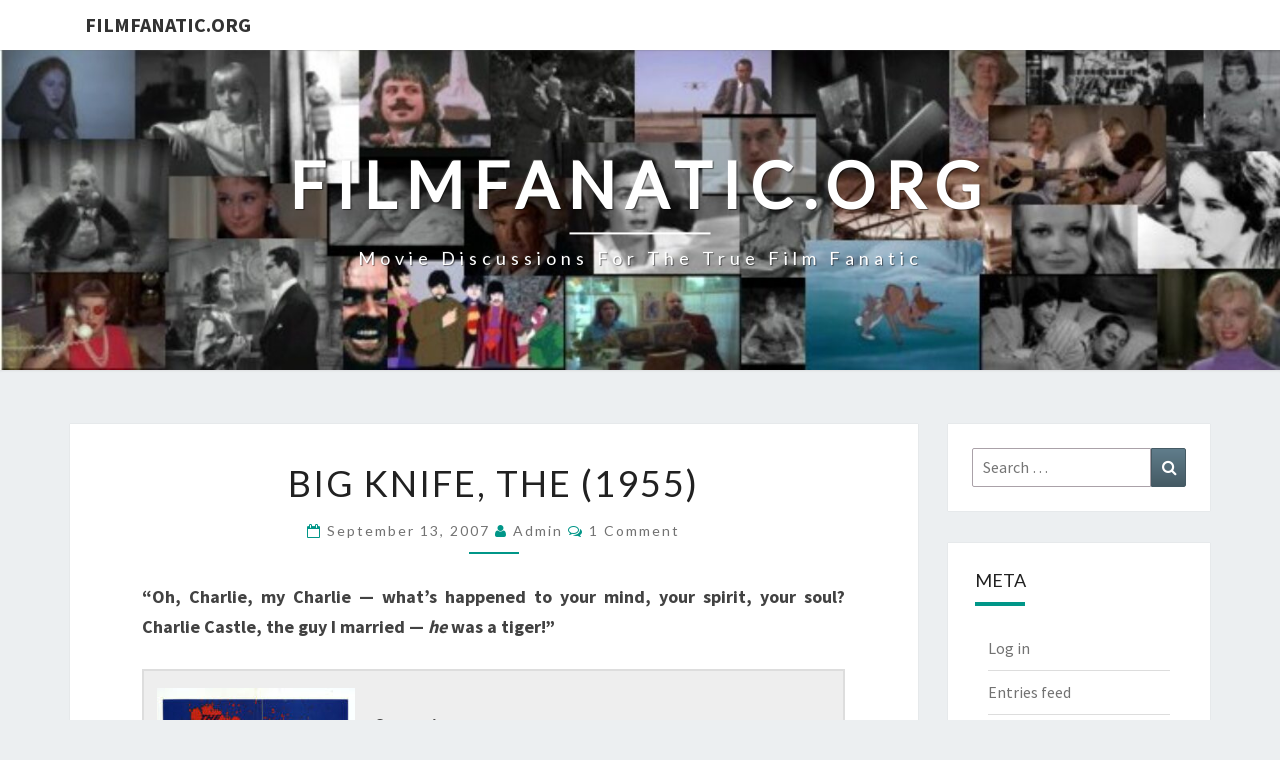

--- FILE ---
content_type: text/html; charset=UTF-8
request_url: https://filmfanatic.org/htt%20p:/filmfanatic.org/?p=4233
body_size: 13987
content:
<!DOCTYPE html>

<!--[if IE 8]>
<html id="ie8" dir="ltr" lang="en" prefix="og: https://ogp.me/ns#">
<![endif]-->
<!--[if !(IE 8) ]><!-->
<html dir="ltr" lang="en" prefix="og: https://ogp.me/ns#">
<!--<![endif]-->
<head>
<meta charset="UTF-8" />
<meta name="viewport" content="width=device-width" />
<link rel="profile" href="http://gmpg.org/xfn/11" />
<link rel="pingback" href="https://filmfanatic.org/xmlrpc.php" />
<title>Big Knife, The (1955) - FilmFanatic.org</title>
	<style>img:is([sizes="auto" i], [sizes^="auto," i]) { contain-intrinsic-size: 3000px 1500px }</style>
	
		<!-- All in One SEO 4.8.7 - aioseo.com -->
	<meta name="description" content="&quot;Oh, Charlie, my Charlie -- what&#039;s happened to your mind, your spirit, your soul? Charlie Castle, the guy I married -- he was a tiger!&quot; Synopsis: At the insistence of his idealistic wife (Ida Lupino), philandering Hollywood actor Charlie Castle (Jack Palance) resists signing another seven-year contract with studio boss Stanley Hoff (Rod Steiger) --" />
	<meta name="robots" content="max-image-preview:large" />
	<meta name="author" content="admin"/>
	<link rel="canonical" href="https://filmfanatic.org/?p=4233" />
	<meta name="generator" content="All in One SEO (AIOSEO) 4.8.7" />
		<meta property="og:locale" content="en_US" />
		<meta property="og:site_name" content="FilmFanatic.org - Movie discussions for the true film fanatic" />
		<meta property="og:type" content="article" />
		<meta property="og:title" content="Big Knife, The (1955) - FilmFanatic.org" />
		<meta property="og:description" content="&quot;Oh, Charlie, my Charlie -- what&#039;s happened to your mind, your spirit, your soul? Charlie Castle, the guy I married -- he was a tiger!&quot; Synopsis: At the insistence of his idealistic wife (Ida Lupino), philandering Hollywood actor Charlie Castle (Jack Palance) resists signing another seven-year contract with studio boss Stanley Hoff (Rod Steiger) --" />
		<meta property="og:url" content="https://filmfanatic.org/?p=4233" />
		<meta property="article:published_time" content="2007-09-13T15:24:09+00:00" />
		<meta property="article:modified_time" content="2021-01-08T06:00:16+00:00" />
		<meta name="twitter:card" content="summary_large_image" />
		<meta name="twitter:title" content="Big Knife, The (1955) - FilmFanatic.org" />
		<meta name="twitter:description" content="&quot;Oh, Charlie, my Charlie -- what&#039;s happened to your mind, your spirit, your soul? Charlie Castle, the guy I married -- he was a tiger!&quot; Synopsis: At the insistence of his idealistic wife (Ida Lupino), philandering Hollywood actor Charlie Castle (Jack Palance) resists signing another seven-year contract with studio boss Stanley Hoff (Rod Steiger) --" />
		<script type="application/ld+json" class="aioseo-schema">
			{"@context":"https:\/\/schema.org","@graph":[{"@type":"BlogPosting","@id":"https:\/\/filmfanatic.org\/?p=4233#blogposting","name":"Big Knife, The (1955) - FilmFanatic.org","headline":"Big Knife, The (1955)","author":{"@id":"https:\/\/filmfanatic.org\/?author=1#author"},"publisher":{"@id":"https:\/\/filmfanatic.org\/#organization"},"image":{"@type":"ImageObject","url":"http:\/\/filmfanatic.org\/wp-content\/uploads\/2007\/09\/Big-Knife-Poster-1-198x300.jpg","@id":"https:\/\/filmfanatic.org\/?p=4233\/#articleImage"},"datePublished":"2007-09-13T08:24:09-07:00","dateModified":"2021-01-07T23:00:16-07:00","inLanguage":"en","commentCount":1,"mainEntityOfPage":{"@id":"https:\/\/filmfanatic.org\/?p=4233#webpage"},"isPartOf":{"@id":"https:\/\/filmfanatic.org\/?p=4233#webpage"},"articleSection":"Original Reviews"},{"@type":"BreadcrumbList","@id":"https:\/\/filmfanatic.org\/?p=4233#breadcrumblist","itemListElement":[{"@type":"ListItem","@id":"https:\/\/filmfanatic.org#listItem","position":1,"name":"Home","item":"https:\/\/filmfanatic.org","nextItem":{"@type":"ListItem","@id":"https:\/\/filmfanatic.org\/?cat=1#listItem","name":"Original Reviews"}},{"@type":"ListItem","@id":"https:\/\/filmfanatic.org\/?cat=1#listItem","position":2,"name":"Original Reviews","item":"https:\/\/filmfanatic.org\/?cat=1","nextItem":{"@type":"ListItem","@id":"https:\/\/filmfanatic.org\/?p=4233#listItem","name":"Big Knife, The (1955)"},"previousItem":{"@type":"ListItem","@id":"https:\/\/filmfanatic.org#listItem","name":"Home"}},{"@type":"ListItem","@id":"https:\/\/filmfanatic.org\/?p=4233#listItem","position":3,"name":"Big Knife, The (1955)","previousItem":{"@type":"ListItem","@id":"https:\/\/filmfanatic.org\/?cat=1#listItem","name":"Original Reviews"}}]},{"@type":"Organization","@id":"https:\/\/filmfanatic.org\/#organization","name":"FilmFanatic.org","description":"Movie discussions for the true film fanatic","url":"https:\/\/filmfanatic.org\/"},{"@type":"Person","@id":"https:\/\/filmfanatic.org\/?author=1#author","url":"https:\/\/filmfanatic.org\/?author=1","name":"admin","image":{"@type":"ImageObject","@id":"https:\/\/filmfanatic.org\/?p=4233#authorImage","url":"https:\/\/secure.gravatar.com\/avatar\/eddf9f367f813d863e2735ea4817eb507da90fc27e3a4f0d509000360cc431ce?s=96&d=mm&r=g","width":96,"height":96,"caption":"admin"}},{"@type":"WebPage","@id":"https:\/\/filmfanatic.org\/?p=4233#webpage","url":"https:\/\/filmfanatic.org\/?p=4233","name":"Big Knife, The (1955) - FilmFanatic.org","description":"\"Oh, Charlie, my Charlie -- what's happened to your mind, your spirit, your soul? Charlie Castle, the guy I married -- he was a tiger!\" Synopsis: At the insistence of his idealistic wife (Ida Lupino), philandering Hollywood actor Charlie Castle (Jack Palance) resists signing another seven-year contract with studio boss Stanley Hoff (Rod Steiger) --","inLanguage":"en","isPartOf":{"@id":"https:\/\/filmfanatic.org\/#website"},"breadcrumb":{"@id":"https:\/\/filmfanatic.org\/?p=4233#breadcrumblist"},"author":{"@id":"https:\/\/filmfanatic.org\/?author=1#author"},"creator":{"@id":"https:\/\/filmfanatic.org\/?author=1#author"},"datePublished":"2007-09-13T08:24:09-07:00","dateModified":"2021-01-07T23:00:16-07:00"},{"@type":"WebSite","@id":"https:\/\/filmfanatic.org\/#website","url":"https:\/\/filmfanatic.org\/","name":"FilmFanatic.org","description":"Movie discussions for the true film fanatic","inLanguage":"en","publisher":{"@id":"https:\/\/filmfanatic.org\/#organization"}}]}
		</script>
		<!-- All in One SEO -->

<link rel='dns-prefetch' href='//www.google.com' />
<link rel='dns-prefetch' href='//stats.wp.com' />
<link rel='dns-prefetch' href='//fonts.googleapis.com' />
<link rel="alternate" type="application/rss+xml" title="FilmFanatic.org &raquo; Feed" href="https://filmfanatic.org/?feed=rss2" />
<link rel="alternate" type="application/rss+xml" title="FilmFanatic.org &raquo; Comments Feed" href="https://filmfanatic.org/?feed=comments-rss2" />
<link rel="alternate" type="application/rss+xml" title="FilmFanatic.org &raquo; Big Knife, The (1955) Comments Feed" href="https://filmfanatic.org/?feed=rss2&#038;p=4233" />
<script type="text/javascript">
/* <![CDATA[ */
window._wpemojiSettings = {"baseUrl":"https:\/\/s.w.org\/images\/core\/emoji\/16.0.1\/72x72\/","ext":".png","svgUrl":"https:\/\/s.w.org\/images\/core\/emoji\/16.0.1\/svg\/","svgExt":".svg","source":{"concatemoji":"https:\/\/filmfanatic.org\/wp-includes\/js\/wp-emoji-release.min.js?ver=6.8.2"}};
/*! This file is auto-generated */
!function(s,n){var o,i,e;function c(e){try{var t={supportTests:e,timestamp:(new Date).valueOf()};sessionStorage.setItem(o,JSON.stringify(t))}catch(e){}}function p(e,t,n){e.clearRect(0,0,e.canvas.width,e.canvas.height),e.fillText(t,0,0);var t=new Uint32Array(e.getImageData(0,0,e.canvas.width,e.canvas.height).data),a=(e.clearRect(0,0,e.canvas.width,e.canvas.height),e.fillText(n,0,0),new Uint32Array(e.getImageData(0,0,e.canvas.width,e.canvas.height).data));return t.every(function(e,t){return e===a[t]})}function u(e,t){e.clearRect(0,0,e.canvas.width,e.canvas.height),e.fillText(t,0,0);for(var n=e.getImageData(16,16,1,1),a=0;a<n.data.length;a++)if(0!==n.data[a])return!1;return!0}function f(e,t,n,a){switch(t){case"flag":return n(e,"\ud83c\udff3\ufe0f\u200d\u26a7\ufe0f","\ud83c\udff3\ufe0f\u200b\u26a7\ufe0f")?!1:!n(e,"\ud83c\udde8\ud83c\uddf6","\ud83c\udde8\u200b\ud83c\uddf6")&&!n(e,"\ud83c\udff4\udb40\udc67\udb40\udc62\udb40\udc65\udb40\udc6e\udb40\udc67\udb40\udc7f","\ud83c\udff4\u200b\udb40\udc67\u200b\udb40\udc62\u200b\udb40\udc65\u200b\udb40\udc6e\u200b\udb40\udc67\u200b\udb40\udc7f");case"emoji":return!a(e,"\ud83e\udedf")}return!1}function g(e,t,n,a){var r="undefined"!=typeof WorkerGlobalScope&&self instanceof WorkerGlobalScope?new OffscreenCanvas(300,150):s.createElement("canvas"),o=r.getContext("2d",{willReadFrequently:!0}),i=(o.textBaseline="top",o.font="600 32px Arial",{});return e.forEach(function(e){i[e]=t(o,e,n,a)}),i}function t(e){var t=s.createElement("script");t.src=e,t.defer=!0,s.head.appendChild(t)}"undefined"!=typeof Promise&&(o="wpEmojiSettingsSupports",i=["flag","emoji"],n.supports={everything:!0,everythingExceptFlag:!0},e=new Promise(function(e){s.addEventListener("DOMContentLoaded",e,{once:!0})}),new Promise(function(t){var n=function(){try{var e=JSON.parse(sessionStorage.getItem(o));if("object"==typeof e&&"number"==typeof e.timestamp&&(new Date).valueOf()<e.timestamp+604800&&"object"==typeof e.supportTests)return e.supportTests}catch(e){}return null}();if(!n){if("undefined"!=typeof Worker&&"undefined"!=typeof OffscreenCanvas&&"undefined"!=typeof URL&&URL.createObjectURL&&"undefined"!=typeof Blob)try{var e="postMessage("+g.toString()+"("+[JSON.stringify(i),f.toString(),p.toString(),u.toString()].join(",")+"));",a=new Blob([e],{type:"text/javascript"}),r=new Worker(URL.createObjectURL(a),{name:"wpTestEmojiSupports"});return void(r.onmessage=function(e){c(n=e.data),r.terminate(),t(n)})}catch(e){}c(n=g(i,f,p,u))}t(n)}).then(function(e){for(var t in e)n.supports[t]=e[t],n.supports.everything=n.supports.everything&&n.supports[t],"flag"!==t&&(n.supports.everythingExceptFlag=n.supports.everythingExceptFlag&&n.supports[t]);n.supports.everythingExceptFlag=n.supports.everythingExceptFlag&&!n.supports.flag,n.DOMReady=!1,n.readyCallback=function(){n.DOMReady=!0}}).then(function(){return e}).then(function(){var e;n.supports.everything||(n.readyCallback(),(e=n.source||{}).concatemoji?t(e.concatemoji):e.wpemoji&&e.twemoji&&(t(e.twemoji),t(e.wpemoji)))}))}((window,document),window._wpemojiSettings);
/* ]]> */
</script>
<style id='wp-emoji-styles-inline-css' type='text/css'>

	img.wp-smiley, img.emoji {
		display: inline !important;
		border: none !important;
		box-shadow: none !important;
		height: 1em !important;
		width: 1em !important;
		margin: 0 0.07em !important;
		vertical-align: -0.1em !important;
		background: none !important;
		padding: 0 !important;
	}
</style>
<link rel='stylesheet' id='wp-block-library-css' href='https://filmfanatic.org/wp-includes/css/dist/block-library/style.min.css?ver=6.8.2' type='text/css' media='all' />
<style id='classic-theme-styles-inline-css' type='text/css'>
/*! This file is auto-generated */
.wp-block-button__link{color:#fff;background-color:#32373c;border-radius:9999px;box-shadow:none;text-decoration:none;padding:calc(.667em + 2px) calc(1.333em + 2px);font-size:1.125em}.wp-block-file__button{background:#32373c;color:#fff;text-decoration:none}
</style>
<link rel='stylesheet' id='mediaelement-css' href='https://filmfanatic.org/wp-includes/js/mediaelement/mediaelementplayer-legacy.min.css?ver=4.2.17' type='text/css' media='all' />
<link rel='stylesheet' id='wp-mediaelement-css' href='https://filmfanatic.org/wp-includes/js/mediaelement/wp-mediaelement.min.css?ver=6.8.2' type='text/css' media='all' />
<style id='jetpack-sharing-buttons-style-inline-css' type='text/css'>
.jetpack-sharing-buttons__services-list{display:flex;flex-direction:row;flex-wrap:wrap;gap:0;list-style-type:none;margin:5px;padding:0}.jetpack-sharing-buttons__services-list.has-small-icon-size{font-size:12px}.jetpack-sharing-buttons__services-list.has-normal-icon-size{font-size:16px}.jetpack-sharing-buttons__services-list.has-large-icon-size{font-size:24px}.jetpack-sharing-buttons__services-list.has-huge-icon-size{font-size:36px}@media print{.jetpack-sharing-buttons__services-list{display:none!important}}.editor-styles-wrapper .wp-block-jetpack-sharing-buttons{gap:0;padding-inline-start:0}ul.jetpack-sharing-buttons__services-list.has-background{padding:1.25em 2.375em}
</style>
<style id='global-styles-inline-css' type='text/css'>
:root{--wp--preset--aspect-ratio--square: 1;--wp--preset--aspect-ratio--4-3: 4/3;--wp--preset--aspect-ratio--3-4: 3/4;--wp--preset--aspect-ratio--3-2: 3/2;--wp--preset--aspect-ratio--2-3: 2/3;--wp--preset--aspect-ratio--16-9: 16/9;--wp--preset--aspect-ratio--9-16: 9/16;--wp--preset--color--black: #000000;--wp--preset--color--cyan-bluish-gray: #abb8c3;--wp--preset--color--white: #ffffff;--wp--preset--color--pale-pink: #f78da7;--wp--preset--color--vivid-red: #cf2e2e;--wp--preset--color--luminous-vivid-orange: #ff6900;--wp--preset--color--luminous-vivid-amber: #fcb900;--wp--preset--color--light-green-cyan: #7bdcb5;--wp--preset--color--vivid-green-cyan: #00d084;--wp--preset--color--pale-cyan-blue: #8ed1fc;--wp--preset--color--vivid-cyan-blue: #0693e3;--wp--preset--color--vivid-purple: #9b51e0;--wp--preset--gradient--vivid-cyan-blue-to-vivid-purple: linear-gradient(135deg,rgba(6,147,227,1) 0%,rgb(155,81,224) 100%);--wp--preset--gradient--light-green-cyan-to-vivid-green-cyan: linear-gradient(135deg,rgb(122,220,180) 0%,rgb(0,208,130) 100%);--wp--preset--gradient--luminous-vivid-amber-to-luminous-vivid-orange: linear-gradient(135deg,rgba(252,185,0,1) 0%,rgba(255,105,0,1) 100%);--wp--preset--gradient--luminous-vivid-orange-to-vivid-red: linear-gradient(135deg,rgba(255,105,0,1) 0%,rgb(207,46,46) 100%);--wp--preset--gradient--very-light-gray-to-cyan-bluish-gray: linear-gradient(135deg,rgb(238,238,238) 0%,rgb(169,184,195) 100%);--wp--preset--gradient--cool-to-warm-spectrum: linear-gradient(135deg,rgb(74,234,220) 0%,rgb(151,120,209) 20%,rgb(207,42,186) 40%,rgb(238,44,130) 60%,rgb(251,105,98) 80%,rgb(254,248,76) 100%);--wp--preset--gradient--blush-light-purple: linear-gradient(135deg,rgb(255,206,236) 0%,rgb(152,150,240) 100%);--wp--preset--gradient--blush-bordeaux: linear-gradient(135deg,rgb(254,205,165) 0%,rgb(254,45,45) 50%,rgb(107,0,62) 100%);--wp--preset--gradient--luminous-dusk: linear-gradient(135deg,rgb(255,203,112) 0%,rgb(199,81,192) 50%,rgb(65,88,208) 100%);--wp--preset--gradient--pale-ocean: linear-gradient(135deg,rgb(255,245,203) 0%,rgb(182,227,212) 50%,rgb(51,167,181) 100%);--wp--preset--gradient--electric-grass: linear-gradient(135deg,rgb(202,248,128) 0%,rgb(113,206,126) 100%);--wp--preset--gradient--midnight: linear-gradient(135deg,rgb(2,3,129) 0%,rgb(40,116,252) 100%);--wp--preset--font-size--small: 13px;--wp--preset--font-size--medium: 20px;--wp--preset--font-size--large: 36px;--wp--preset--font-size--x-large: 42px;--wp--preset--spacing--20: 0.44rem;--wp--preset--spacing--30: 0.67rem;--wp--preset--spacing--40: 1rem;--wp--preset--spacing--50: 1.5rem;--wp--preset--spacing--60: 2.25rem;--wp--preset--spacing--70: 3.38rem;--wp--preset--spacing--80: 5.06rem;--wp--preset--shadow--natural: 6px 6px 9px rgba(0, 0, 0, 0.2);--wp--preset--shadow--deep: 12px 12px 50px rgba(0, 0, 0, 0.4);--wp--preset--shadow--sharp: 6px 6px 0px rgba(0, 0, 0, 0.2);--wp--preset--shadow--outlined: 6px 6px 0px -3px rgba(255, 255, 255, 1), 6px 6px rgba(0, 0, 0, 1);--wp--preset--shadow--crisp: 6px 6px 0px rgba(0, 0, 0, 1);}:where(.is-layout-flex){gap: 0.5em;}:where(.is-layout-grid){gap: 0.5em;}body .is-layout-flex{display: flex;}.is-layout-flex{flex-wrap: wrap;align-items: center;}.is-layout-flex > :is(*, div){margin: 0;}body .is-layout-grid{display: grid;}.is-layout-grid > :is(*, div){margin: 0;}:where(.wp-block-columns.is-layout-flex){gap: 2em;}:where(.wp-block-columns.is-layout-grid){gap: 2em;}:where(.wp-block-post-template.is-layout-flex){gap: 1.25em;}:where(.wp-block-post-template.is-layout-grid){gap: 1.25em;}.has-black-color{color: var(--wp--preset--color--black) !important;}.has-cyan-bluish-gray-color{color: var(--wp--preset--color--cyan-bluish-gray) !important;}.has-white-color{color: var(--wp--preset--color--white) !important;}.has-pale-pink-color{color: var(--wp--preset--color--pale-pink) !important;}.has-vivid-red-color{color: var(--wp--preset--color--vivid-red) !important;}.has-luminous-vivid-orange-color{color: var(--wp--preset--color--luminous-vivid-orange) !important;}.has-luminous-vivid-amber-color{color: var(--wp--preset--color--luminous-vivid-amber) !important;}.has-light-green-cyan-color{color: var(--wp--preset--color--light-green-cyan) !important;}.has-vivid-green-cyan-color{color: var(--wp--preset--color--vivid-green-cyan) !important;}.has-pale-cyan-blue-color{color: var(--wp--preset--color--pale-cyan-blue) !important;}.has-vivid-cyan-blue-color{color: var(--wp--preset--color--vivid-cyan-blue) !important;}.has-vivid-purple-color{color: var(--wp--preset--color--vivid-purple) !important;}.has-black-background-color{background-color: var(--wp--preset--color--black) !important;}.has-cyan-bluish-gray-background-color{background-color: var(--wp--preset--color--cyan-bluish-gray) !important;}.has-white-background-color{background-color: var(--wp--preset--color--white) !important;}.has-pale-pink-background-color{background-color: var(--wp--preset--color--pale-pink) !important;}.has-vivid-red-background-color{background-color: var(--wp--preset--color--vivid-red) !important;}.has-luminous-vivid-orange-background-color{background-color: var(--wp--preset--color--luminous-vivid-orange) !important;}.has-luminous-vivid-amber-background-color{background-color: var(--wp--preset--color--luminous-vivid-amber) !important;}.has-light-green-cyan-background-color{background-color: var(--wp--preset--color--light-green-cyan) !important;}.has-vivid-green-cyan-background-color{background-color: var(--wp--preset--color--vivid-green-cyan) !important;}.has-pale-cyan-blue-background-color{background-color: var(--wp--preset--color--pale-cyan-blue) !important;}.has-vivid-cyan-blue-background-color{background-color: var(--wp--preset--color--vivid-cyan-blue) !important;}.has-vivid-purple-background-color{background-color: var(--wp--preset--color--vivid-purple) !important;}.has-black-border-color{border-color: var(--wp--preset--color--black) !important;}.has-cyan-bluish-gray-border-color{border-color: var(--wp--preset--color--cyan-bluish-gray) !important;}.has-white-border-color{border-color: var(--wp--preset--color--white) !important;}.has-pale-pink-border-color{border-color: var(--wp--preset--color--pale-pink) !important;}.has-vivid-red-border-color{border-color: var(--wp--preset--color--vivid-red) !important;}.has-luminous-vivid-orange-border-color{border-color: var(--wp--preset--color--luminous-vivid-orange) !important;}.has-luminous-vivid-amber-border-color{border-color: var(--wp--preset--color--luminous-vivid-amber) !important;}.has-light-green-cyan-border-color{border-color: var(--wp--preset--color--light-green-cyan) !important;}.has-vivid-green-cyan-border-color{border-color: var(--wp--preset--color--vivid-green-cyan) !important;}.has-pale-cyan-blue-border-color{border-color: var(--wp--preset--color--pale-cyan-blue) !important;}.has-vivid-cyan-blue-border-color{border-color: var(--wp--preset--color--vivid-cyan-blue) !important;}.has-vivid-purple-border-color{border-color: var(--wp--preset--color--vivid-purple) !important;}.has-vivid-cyan-blue-to-vivid-purple-gradient-background{background: var(--wp--preset--gradient--vivid-cyan-blue-to-vivid-purple) !important;}.has-light-green-cyan-to-vivid-green-cyan-gradient-background{background: var(--wp--preset--gradient--light-green-cyan-to-vivid-green-cyan) !important;}.has-luminous-vivid-amber-to-luminous-vivid-orange-gradient-background{background: var(--wp--preset--gradient--luminous-vivid-amber-to-luminous-vivid-orange) !important;}.has-luminous-vivid-orange-to-vivid-red-gradient-background{background: var(--wp--preset--gradient--luminous-vivid-orange-to-vivid-red) !important;}.has-very-light-gray-to-cyan-bluish-gray-gradient-background{background: var(--wp--preset--gradient--very-light-gray-to-cyan-bluish-gray) !important;}.has-cool-to-warm-spectrum-gradient-background{background: var(--wp--preset--gradient--cool-to-warm-spectrum) !important;}.has-blush-light-purple-gradient-background{background: var(--wp--preset--gradient--blush-light-purple) !important;}.has-blush-bordeaux-gradient-background{background: var(--wp--preset--gradient--blush-bordeaux) !important;}.has-luminous-dusk-gradient-background{background: var(--wp--preset--gradient--luminous-dusk) !important;}.has-pale-ocean-gradient-background{background: var(--wp--preset--gradient--pale-ocean) !important;}.has-electric-grass-gradient-background{background: var(--wp--preset--gradient--electric-grass) !important;}.has-midnight-gradient-background{background: var(--wp--preset--gradient--midnight) !important;}.has-small-font-size{font-size: var(--wp--preset--font-size--small) !important;}.has-medium-font-size{font-size: var(--wp--preset--font-size--medium) !important;}.has-large-font-size{font-size: var(--wp--preset--font-size--large) !important;}.has-x-large-font-size{font-size: var(--wp--preset--font-size--x-large) !important;}
:where(.wp-block-post-template.is-layout-flex){gap: 1.25em;}:where(.wp-block-post-template.is-layout-grid){gap: 1.25em;}
:where(.wp-block-columns.is-layout-flex){gap: 2em;}:where(.wp-block-columns.is-layout-grid){gap: 2em;}
:root :where(.wp-block-pullquote){font-size: 1.5em;line-height: 1.6;}
</style>
<link rel='stylesheet' id='bootstrap-css' href='https://filmfanatic.org/wp-content/themes/nisarg/css/bootstrap.css?ver=6.8.2' type='text/css' media='all' />
<link rel='stylesheet' id='font-awesome-css' href='https://filmfanatic.org/wp-content/themes/nisarg/font-awesome/css/font-awesome.min.css?ver=6.8.2' type='text/css' media='all' />
<link rel='stylesheet' id='nisarg-style-css' href='https://filmfanatic.org/wp-content/themes/nisarg/style.css?ver=6.8.2' type='text/css' media='all' />
<style id='nisarg-style-inline-css' type='text/css'>
	/* Color Scheme */

	/* Accent Color */

	a:active,
	a:hover,
	a:focus {
	    color: #009688;
	}

	.main-navigation .primary-menu > li > a:hover, .main-navigation .primary-menu > li > a:focus {
		color: #009688;
	}
	
	.main-navigation .primary-menu .sub-menu .current_page_item > a,
	.main-navigation .primary-menu .sub-menu .current-menu-item > a {
		color: #009688;
	}
	.main-navigation .primary-menu .sub-menu .current_page_item > a:hover,
	.main-navigation .primary-menu .sub-menu .current_page_item > a:focus,
	.main-navigation .primary-menu .sub-menu .current-menu-item > a:hover,
	.main-navigation .primary-menu .sub-menu .current-menu-item > a:focus {
		background-color: #fff;
		color: #009688;
	}
	.dropdown-toggle:hover,
	.dropdown-toggle:focus {
		color: #009688;
	}
	.pagination .current,
	.dark .pagination .current {
		background-color: #009688;
		border: 1px solid #009688;
	}
	blockquote {
		border-color: #009688;
	}
	@media (min-width: 768px){
		.main-navigation .primary-menu > .current_page_item > a,
		.main-navigation .primary-menu > .current_page_item > a:hover,
		.main-navigation .primary-menu > .current_page_item > a:focus,
		.main-navigation .primary-menu > .current-menu-item > a,
		.main-navigation .primary-menu > .current-menu-item > a:hover,
		.main-navigation .primary-menu > .current-menu-item > a:focus,
		.main-navigation .primary-menu > .current_page_ancestor > a,
		.main-navigation .primary-menu > .current_page_ancestor > a:hover,
		.main-navigation .primary-menu > .current_page_ancestor > a:focus,
		.main-navigation .primary-menu > .current-menu-ancestor > a,
		.main-navigation .primary-menu > .current-menu-ancestor > a:hover,
		.main-navigation .primary-menu > .current-menu-ancestor > a:focus {
			border-top: 4px solid #009688;
		}
		.main-navigation ul ul a:hover,
		.main-navigation ul ul a.focus {
			color: #fff;
			background-color: #009688;
		}
	}

	.main-navigation .primary-menu > .open > a, .main-navigation .primary-menu > .open > a:hover, .main-navigation .primary-menu > .open > a:focus {
		color: #009688;
	}

	.main-navigation .primary-menu > li > .sub-menu  li > a:hover,
	.main-navigation .primary-menu > li > .sub-menu  li > a:focus {
		color: #fff;
		background-color: #009688;
	}

	@media (max-width: 767px) {
		.main-navigation .primary-menu .open .sub-menu > li > a:hover {
			color: #fff;
			background-color: #009688;
		}
	}

	.sticky-post{
		color: #fff;
	    background: #009688; 
	}
	
	.entry-title a:hover,
	.entry-title a:focus{
	    color: #009688;
	}

	.entry-header .entry-meta::after{
	    background: #009688;
	}

	.fa {
		color: #009688;
	}

	.btn-default{
		border-bottom: 1px solid #009688;
	}

	.btn-default:hover, .btn-default:focus{
	    border-bottom: 1px solid #009688;
	    background-color: #009688;
	}

	.nav-previous:hover, .nav-next:hover{
	    border: 1px solid #009688;
	    background-color: #009688;
	}

	.next-post a:hover,.prev-post a:hover{
	    color: #009688;
	}

	.posts-navigation .next-post a:hover .fa, .posts-navigation .prev-post a:hover .fa{
	    color: #009688;
	}


	#secondary .widget-title::after{
		position: absolute;
	    width: 50px;
	    display: block;
	    height: 4px;    
	    bottom: -15px;
		background-color: #009688;
	    content: "";
	}

	#secondary .widget a:hover,
	#secondary .widget a:focus,
	.dark #secondary .widget #recentcomments a:hover,
	.dark #secondary .widget #recentcomments a:focus {
		color: #009688;
	}

	#secondary .widget_calendar tbody a {
		color: #fff;
		padding: 0.2em;
	    background-color: #009688;
	}

	#secondary .widget_calendar tbody a:hover{
		color: #fff;
	    padding: 0.2em;
	    background-color: #009688;  
	}	

	.dark .comment-respond #submit,
	.dark .main-navigation .menu-toggle:hover, 
	.dark .main-navigation .menu-toggle:focus,
	.dark html input[type="button"], 
	.dark input[type="reset"], 
	.dark input[type="submit"] {
		background: #009688;
		color: #fff;
	}
	
	.dark a {
		color: #009688;
	}

</style>
<link rel='stylesheet' id='nisarg-google-fonts-css' href='https://fonts.googleapis.com/css?family=Source+Sans+Pro%3A400%2C700%7CLato%3A400&#038;display=swap' type='text/css' media='all' />
<script type="text/javascript" src="https://filmfanatic.org/wp-includes/js/jquery/jquery.min.js?ver=3.7.1" id="jquery-core-js"></script>
<script type="text/javascript" src="https://filmfanatic.org/wp-includes/js/jquery/jquery-migrate.min.js?ver=3.4.1" id="jquery-migrate-js"></script>
<!--[if lt IE 9]>
<script type="text/javascript" src="https://filmfanatic.org/wp-content/themes/nisarg/js/html5shiv.js?ver=3.7.3" id="html5shiv-js"></script>
<![endif]-->
<link rel="https://api.w.org/" href="https://filmfanatic.org/index.php?rest_route=/" /><link rel="alternate" title="JSON" type="application/json" href="https://filmfanatic.org/index.php?rest_route=/wp/v2/posts/4233" /><link rel="EditURI" type="application/rsd+xml" title="RSD" href="https://filmfanatic.org/xmlrpc.php?rsd" />
<meta name="generator" content="WordPress 6.8.2" />
<link rel='shortlink' href='https://filmfanatic.org/?p=4233' />
<link rel="alternate" title="oEmbed (JSON)" type="application/json+oembed" href="https://filmfanatic.org/index.php?rest_route=%2Foembed%2F1.0%2Fembed&#038;url=https%3A%2F%2Ffilmfanatic.org%2F%3Fp%3D4233" />
<link rel="alternate" title="oEmbed (XML)" type="text/xml+oembed" href="https://filmfanatic.org/index.php?rest_route=%2Foembed%2F1.0%2Fembed&#038;url=https%3A%2F%2Ffilmfanatic.org%2F%3Fp%3D4233&#038;format=xml" />
	<style>img#wpstats{display:none}</style>
		
<style type="text/css">
        .site-header { background: ; }
</style>


	<style type="text/css">
		body,
		button,
		input,
		select,
		textarea {
		    font-family:  'Source Sans Pro',-apple-system,BlinkMacSystemFont,"Segoe UI",Roboto,Oxygen-Sans,Ubuntu,Cantarell,"Helvetica Neue",sans-serif;
		    font-weight: 400;
		    font-style: normal; 
		}
		h1,h2,h3,h4,h5,h6 {
	    	font-family: 'Lato',-apple-system,BlinkMacSystemFont,"Segoe UI",Roboto,Oxygen-Sans,Ubuntu,Cantarell,"Helvetica Neue",sans-serif;
	    	font-weight: 400;
	    	font-style: normal;
	    }
	    .navbar-brand,
	    #site-navigation.main-navigation ul {
	    	font-family: 'Source Sans Pro',-apple-system,BlinkMacSystemFont,"Segoe UI",Roboto,Oxygen-Sans,Ubuntu,Cantarell,"Helvetica Neue",sans-serif;
	    }
	    #site-navigation.main-navigation ul {
	    	font-weight: 400;
	    	font-style: normal;
	    }
	</style>

			<style type="text/css" id="nisarg-header-css">
					.site-header {
				background: url(https://filmfanatic.org/wp-content/uploads/2020/08/cropped-Template.jpg) no-repeat scroll top;
				background-size: cover;
			}
			@media (min-width: 320px) and (max-width: 359px ) {
				.site-header {
					height: 80px;
				}
			}
			@media (min-width: 360px) and (max-width: 767px ) {
				.site-header {
					height: 90px;
				}
			}
			@media (min-width: 768px) and (max-width: 979px ) {
				.site-header {
					height: 192px;
				}
			}
			@media (min-width: 980px) and (max-width: 1279px ){
				.site-header {
					height: 245px;
				}
			}
			@media (min-width: 1280px) and (max-width: 1365px ){
				.site-header {
					height: 320px;
				}
			}
			@media (min-width: 1366px) and (max-width: 1439px ){
				.site-header {
					height: 341px;
				}
			}
			@media (min-width: 1440px) and (max-width: 1599px ) {
				.site-header {
					height: 360px;
				}
			}
			@media (min-width: 1600px) and (max-width: 1919px ) {
				.site-header {
					height: 400px;
				}
			}
			@media (min-width: 1920px) and (max-width: 2559px ) {
				.site-header {
					height: 480px;
				}
			}
			@media (min-width: 2560px)  and (max-width: 2879px ) {
				.site-header {
					height: 640px;
				}
			}
			@media (min-width: 2880px) {
				.site-header {
					height: 720px;
				}
			}
			.site-header{
				-webkit-box-shadow: 0px 0px 2px 1px rgba(182,182,182,0.3);
		    	-moz-box-shadow: 0px 0px 2px 1px rgba(182,182,182,0.3);
		    	-o-box-shadow: 0px 0px 2px 1px rgba(182,182,182,0.3);
		    	box-shadow: 0px 0px 2px 1px rgba(182,182,182,0.3);
			}
					.site-title,
			.site-description,
			.dark .site-title,
			.dark .site-description {
				color: #fff;
			}
			.site-title::after{
				background: #fff;
				content:"";
			}
		</style>
		</head>
<body class="wp-singular post-template-default single single-post postid-4233 single-format-standard wp-embed-responsive wp-theme-nisarg light">
<div id="page" class="hfeed site">
<header id="masthead"   role="banner">
	<nav id="site-navigation" class="main-navigation navbar-fixed-top navbar-left" role="navigation">
		<!-- Brand and toggle get grouped for better mobile display -->
		<div class="container" id="navigation_menu">
			<div class="navbar-header">
									<a class="navbar-brand" href="https://filmfanatic.org/">FilmFanatic.org</a>
			</div><!-- .navbar-header -->
					</div><!--#container-->
	</nav>
	<div id="cc_spacer"></div><!-- used to clear fixed navigation by the themes js -->

		<div class="site-header">
		<div class="site-branding">
			<a class="home-link" href="https://filmfanatic.org/" title="FilmFanatic.org" rel="home">
				<h1 class="site-title">FilmFanatic.org</h1>
				<h2 class="site-description">Movie discussions for the true film fanatic</h2>
			</a>
		</div><!--.site-branding-->
	</div><!--.site-header-->
	
</header>
<div id="content" class="site-content">

	<div class="container">
		<div class="row">
			<div id="primary" class="col-md-9 content-area">
				<main id="main" role="main">

									
<article id="post-4233"  class="post-content post-4233 post type-post status-publish format-standard hentry category-reviews">

	
	
	<header class="entry-header">
		<span class="screen-reader-text">Big Knife, The (1955)</span>
					<h1 class="entry-title">Big Knife, The (1955)</h1>
		
				<div class="entry-meta">
			<h5 class="entry-date"><i class="fa fa-calendar-o"></i> <a href="https://filmfanatic.org/?p=4233" title="8:24 am" rel="bookmark"><time class="entry-date" datetime="2007-09-13T08:24:09-07:00" pubdate>September 13, 2007 </time></a><span class="byline"><span class="sep"></span><i class="fa fa-user"></i>
<span class="author vcard"><a class="url fn n" href="https://filmfanatic.org/?author=1" title="View all posts by admin" rel="author">admin</a></span></span> <i class="fa fa-comments-o"></i><span class="screen-reader-text">Comments </span> <a href="https://filmfanatic.org/?p=4233#comments" class="comments-link" >1 comment</a></h5>
		</div><!-- .entry-meta -->
			</header><!-- .entry-header -->

			<div class="entry-content">
				<p><strong>&#8220;Oh, Charlie, my Charlie &#8212; what&#8217;s happened to your mind, your spirit, your soul? Charlie Castle, the guy I married &#8212; <em>he</em> was a tiger!&#8221;</strong></p>
<table>
<tr>
<td>
<p><a href="http://filmfanatic.org/wp-content/uploads/2007/09/Big-Knife-Poster-1.jpg"><img fetchpriority="high" decoding="async" src="http://filmfanatic.org/wp-content/uploads/2007/09/Big-Knife-Poster-1-198x300.jpg" alt="" width="198" height="300" class="alignleft size-medium wp-image-62202" srcset="https://filmfanatic.org/wp-content/uploads/2007/09/Big-Knife-Poster-1-198x300.jpg 198w, https://filmfanatic.org/wp-content/uploads/2007/09/Big-Knife-Poster-1-84x128.jpg 84w, https://filmfanatic.org/wp-content/uploads/2007/09/Big-Knife-Poster-1-178x270.jpg 178w, https://filmfanatic.org/wp-content/uploads/2007/09/Big-Knife-Poster-1.jpg 580w" sizes="(max-width: 198px) 100vw, 198px" /></a></p>
<p><strong>Synopsis:</strong><br />
At the insistence of his idealistic wife (Ida Lupino), philandering Hollywood actor Charlie Castle (Jack Palance) resists signing another seven-year contract with studio boss Stanley Hoff (Rod Steiger) &#8212; but when Hoff and his assistant (Wendell Corey) threaten to reveal Charlie&#8217;s part in a hit-and-run accident the previous year, he must reconsider his options.
</p>
</td>
</tr>
<tr>
<td>
<p>
<strong>Genres, Themes, Actors, and Directors:</strong></p>
<ul>
<li>Actors and Actresses</li>
<li>Blackmail</li>
<li>Hollywood</li>
<li>Ida Lupino Films</li>
<li>Jack Palance Films</li>
<li>Jean Hagen Films</li>
<li>Marital Problems</li>
<li>Play Adaptations</li>
<li>Robert Aldrich Films</li>
<li>Rod Steiger Films</li>
<li>Shelley Winters Films</li>
<li>Wendell Corey Films</li>
</ul>
<p><strong>Review: </strong><br />
Based on Clifford Odets&#8217; 1949 stage play, this infamous skewering of Hollywood&#8217;s studio system (directed by Robert Aldrich) is actually a broader indictment of <em>all</em> powerful organizations and tycoons who attempt to silence the creativity and authenticity of individuals. Unfortunately, while Odets&#8217; script is often sharp and incisive (&#8220;Never underestimate a man just because you don&#8217;t like him,&#8221; warns Charlie&#8217;s agent), it&#8217;s just as often overly florid and theatrical (&#8220;Why did I add this burden to that grotesque, devoted soul?&#8221; laments Palance at one point, struggling to let the words roll naturally off his tongue). Even worse, the film is overly stage-bound, with limited sets (nearly every scene takes place inside Castle&#8217;s manse) and clear divisions between the three &#8220;acts&#8221; of the story. Yet the strong ensemble cast works hard to overcome the script&#8217;s flaws, with especially noteworthy performances given by the many supporting players (Wendell Corey, Shelley Winters, Jean Hagen, and others). Most of Aldrich&#8217;s movies &#8212; always edgy and unique &#8212; are worth watching at least once, and this is no exception. </p>
<p><strong>Redeeming Qualities and Moments: </strong></p>
<ul>
<li>Jack Palance as Charlie<br />
<a href="http://filmfanatic.org/wp-content/uploads/2007/09/Big-Knife-Palance.png"><img decoding="async" src="http://filmfanatic.org/wp-content/uploads/2007/09/Big-Knife-Palance-1024x587.png" alt="" width="640" height="367" class="alignnone size-large wp-image-47623" srcset="https://filmfanatic.org/wp-content/uploads/2007/09/Big-Knife-Palance-1024x587.png 1024w, https://filmfanatic.org/wp-content/uploads/2007/09/Big-Knife-Palance-300x172.png 300w, https://filmfanatic.org/wp-content/uploads/2007/09/Big-Knife-Palance-128x73.png 128w, https://filmfanatic.org/wp-content/uploads/2007/09/Big-Knife-Palance-768x440.png 768w, https://filmfanatic.org/wp-content/uploads/2007/09/Big-Knife-Palance-1536x881.png 1536w, https://filmfanatic.org/wp-content/uploads/2007/09/Big-Knife-Palance.png 1669w" sizes="(max-width: 640px) 100vw, 640px" /></a></li>
<li> Shelley Winters as Dixie Evans<br />
<a href="http://filmfanatic.org/wp-content/uploads/2007/09/Big-Knife-Winters.png"><img decoding="async" src="http://filmfanatic.org/wp-content/uploads/2007/09/Big-Knife-Winters-1024x633.png" alt="" width="640" height="396" class="alignnone size-large wp-image-47625" srcset="https://filmfanatic.org/wp-content/uploads/2007/09/Big-Knife-Winters-1024x633.png 1024w, https://filmfanatic.org/wp-content/uploads/2007/09/Big-Knife-Winters-300x186.png 300w, https://filmfanatic.org/wp-content/uploads/2007/09/Big-Knife-Winters-128x79.png 128w, https://filmfanatic.org/wp-content/uploads/2007/09/Big-Knife-Winters-768x475.png 768w, https://filmfanatic.org/wp-content/uploads/2007/09/Big-Knife-Winters-1536x950.png 1536w, https://filmfanatic.org/wp-content/uploads/2007/09/Big-Knife-Winters.png 1567w" sizes="(max-width: 640px) 100vw, 640px" /></a></li>
<li>Ida Lupino as Charlie&#8217;s long-suffering wife, Marion<br />
<a href="http://filmfanatic.org/wp-content/uploads/2007/09/Big-Knife-Lupino.png"><img loading="lazy" decoding="async" src="http://filmfanatic.org/wp-content/uploads/2007/09/Big-Knife-Lupino-1024x621.png" alt="" width="640" height="388" class="alignnone size-large wp-image-47622" srcset="https://filmfanatic.org/wp-content/uploads/2007/09/Big-Knife-Lupino-1024x621.png 1024w, https://filmfanatic.org/wp-content/uploads/2007/09/Big-Knife-Lupino-300x182.png 300w, https://filmfanatic.org/wp-content/uploads/2007/09/Big-Knife-Lupino-128x78.png 128w, https://filmfanatic.org/wp-content/uploads/2007/09/Big-Knife-Lupino-768x465.png 768w, https://filmfanatic.org/wp-content/uploads/2007/09/Big-Knife-Lupino-1536x931.png 1536w, https://filmfanatic.org/wp-content/uploads/2007/09/Big-Knife-Lupino.png 1589w" sizes="auto, (max-width: 640px) 100vw, 640px" /></a></li>
<li>Wendell Corey as &#8220;Smiley&#8221; Coy<br />
<a href="http://filmfanatic.org/wp-content/uploads/2007/09/Big-Knife-Corey.png"><img loading="lazy" decoding="async" src="http://filmfanatic.org/wp-content/uploads/2007/09/Big-Knife-Corey-1024x624.png" alt="" width="640" height="390" class="alignnone size-large wp-image-47624" srcset="https://filmfanatic.org/wp-content/uploads/2007/09/Big-Knife-Corey-1024x624.png 1024w, https://filmfanatic.org/wp-content/uploads/2007/09/Big-Knife-Corey-300x183.png 300w, https://filmfanatic.org/wp-content/uploads/2007/09/Big-Knife-Corey-128x78.png 128w, https://filmfanatic.org/wp-content/uploads/2007/09/Big-Knife-Corey-768x468.png 768w, https://filmfanatic.org/wp-content/uploads/2007/09/Big-Knife-Corey-1536x936.png 1536w, https://filmfanatic.org/wp-content/uploads/2007/09/Big-Knife-Corey.png 1573w" sizes="auto, (max-width: 640px) 100vw, 640px" /></a></li>
<li>Jean Hagen as the obnoxiously seductive wife of Charlie&#8217;s press agent<br />
<a href="http://filmfanatic.org/wp-content/uploads/2007/09/Big-Knife-Hagen.png"><img loading="lazy" decoding="async" src="http://filmfanatic.org/wp-content/uploads/2007/09/Big-Knife-Hagen-1024x606.png" alt="" width="640" height="379" class="alignnone size-large wp-image-47621" srcset="https://filmfanatic.org/wp-content/uploads/2007/09/Big-Knife-Hagen-1024x606.png 1024w, https://filmfanatic.org/wp-content/uploads/2007/09/Big-Knife-Hagen-300x177.png 300w, https://filmfanatic.org/wp-content/uploads/2007/09/Big-Knife-Hagen-128x76.png 128w, https://filmfanatic.org/wp-content/uploads/2007/09/Big-Knife-Hagen-768x454.png 768w, https://filmfanatic.org/wp-content/uploads/2007/09/Big-Knife-Hagen-1536x909.png 1536w, https://filmfanatic.org/wp-content/uploads/2007/09/Big-Knife-Hagen.png 1611w" sizes="auto, (max-width: 640px) 100vw, 640px" /></a></li>
<li>Wesley Addy as Marion&#8217;s would-be beau, Hank<br />
<a href="http://filmfanatic.org/wp-content/uploads/2007/09/Big-Knife-Addy.png"><img loading="lazy" decoding="async" src="http://filmfanatic.org/wp-content/uploads/2007/09/Big-Knife-Addy-1024x642.png" alt="" width="640" height="401" class="alignnone size-large wp-image-47626" srcset="https://filmfanatic.org/wp-content/uploads/2007/09/Big-Knife-Addy-1024x642.png 1024w, https://filmfanatic.org/wp-content/uploads/2007/09/Big-Knife-Addy-300x188.png 300w, https://filmfanatic.org/wp-content/uploads/2007/09/Big-Knife-Addy-128x80.png 128w, https://filmfanatic.org/wp-content/uploads/2007/09/Big-Knife-Addy-768x482.png 768w, https://filmfanatic.org/wp-content/uploads/2007/09/Big-Knife-Addy-1536x963.png 1536w, https://filmfanatic.org/wp-content/uploads/2007/09/Big-Knife-Addy.png 1539w" sizes="auto, (max-width: 640px) 100vw, 640px" /></a></li>
</ul>
<p><strong>Must See? </strong><br />
Yes, simply for its historical importance and earnest performances. </p>
<p><strong>Categories</strong></p>
<ul>
<li>Historically Relevant</li>
</ul>
<p><strong>Links: </strong></p>
<ul>
<li><a href="http://imdb.com/title/tt0047880/">IMDb entry</a></li>
<li><a href="https://www.nytimes.com/1955/11/09/archives/screen-the-big-knife-hollywood-story-has-dull-cutting-edge.html">NY Times Original Review</a></li>
<li><a href="https://www.tcm.com/tcmdb/title/15874/the-big-knife#articles-reviews?articleId=12482">TCM Article</a></li>
<li><a href="http://www.dvdtalk.com/dvdsavant/s640knife.html">DVD Savant Review</a></li>
</ul>
</td>
</tr>
</table>

							</div><!-- .entry-content -->

	<footer class="entry-footer">
		<hr><div class="row"><div class="col-md-6 cattegories"><span class="cat-links"><i class="fa fa-folder-open"></i>
		 <a href="https://filmfanatic.org/?cat=1" rel="category">Original Reviews</a></span></div></div>	</footer><!-- .entry-footer -->
</article><!-- #post-## -->
				</main><!-- #main -->
				<div class="post-navigation">
						<nav class="navigation" role="navigation">
		<h2 class="screen-reader-text">Post navigation</h2>
		<div class="nav-links">
			<div class="row">

			<!-- Get Previous Post -->
			
							<div class="col-md-6 prev-post">
					<a class="" href="https://filmfanatic.org/?p=4238">
						<span class="next-prev-text">
							<i class="fa fa-angle-left"></i> PREVIOUS 						</span><br>
						Invaders From Mars (1953)					</a>
				</div>
			
			<!-- Get Next Post -->
			
							<div class="col-md-6 next-post">
					<a class="" href="https://filmfanatic.org/?p=4226">
						<span class="next-prev-text">
							 NEXT <i class="fa fa-angle-right"></i>
						</span><br>
						Cornbread, Earl, and Me (1975)					</a>
				</div>
						
			</div><!-- row -->
		</div><!-- .nav-links -->
	</nav><!-- .navigation-->
					</div>
				<div class="post-comments">
					
<div id="comments" class="comments-area">

			<h2 class="comments-title">
			One thought on &ldquo;<span>Big Knife, The (1955)</span>&rdquo;		</h2>
		<ol class="comment-list">
					<li id="comment-2960" class="comment byuser comment-author-writer93_99 even thread-even depth-1">
			<article id="div-comment-2960" class="comment-body">
				<footer class="comment-meta">
					<div class="comment-author vcard">
						<img alt='' src='https://secure.gravatar.com/avatar/f7dd6ca97042de43a9df4737b856e3689231bd98085af33067e88d8ba23e3528?s=50&#038;d=mm&#038;r=g' srcset='https://secure.gravatar.com/avatar/f7dd6ca97042de43a9df4737b856e3689231bd98085af33067e88d8ba23e3528?s=100&#038;d=mm&#038;r=g 2x' class='avatar avatar-50 photo' height='50' width='50' loading='lazy' decoding='async'/>						<b class="fn">David Csontos</b> <span class="says">says:</span>					</div><!-- .comment-author -->

					<div class="comment-metadata">
						<a href="https://filmfanatic.org/?p=4233#comment-2960"><time datetime="2008-08-18T20:33:42-07:00">August 18, 2008 at 8:33 pm</time></a>					</div><!-- .comment-metadata -->

									</footer><!-- .comment-meta -->

				<div class="comment-content">
					<p>A must for film fanatics, esp. since the plot opens the underbelly of the very industry that fascinates them.</p>
<p>Gotta say this one pulls me in each time I see it. The first of Aldrich&#8217;s three movies with the film world as backdrop (the others being &#8216;What Ever Happened to Baby Jane?&#8217; and &#8216;The Legend of Lylah Clare&#8217;), this one is the blackest in terms of criticism of its subject matter. (As TCM&#8217;s Robert Osborne informs us, Palance got the lead after lots of other top actors turned it down. What&#8217;s to turn down? It&#8217;s a great part&#8230;even if it is in a film that gives new meaning to &#8216;dirty laundry&#8217;. &#8230;But then, &#8216;some&#8217; are careful&#8230;still&#8230;about perception.) </p>
<p>It&#8217;s true that, as a dialogue writer, Odets could at times be one of the biggest challenges to actors. But I think Palance (the &#8220;warrior minstrel with a forlorn hope&#8221;) acquits himself nicely. I esp. like when he spews to Corey, &#8220;Your words have hair on them!&#8221; and when he later informs Corey in jest re: Lupino, &#8220;[She&#8217;s] cheap, serf labor; I pay her by the lifetime.&#8221; (cf.: Check out how the leads take on the same challenge in Odets&#8217; screenplays for &#8216;Humoresque&#8217; and &#8216;Sweet Smell of Success&#8217;, for example.)  </p>
<p>I think DP Ernest Laszlo did an amazing job in generally closed quarters (compare his work with, say, &#8216;The Bad Seed&#8217;, which does often have the static feel of a filmed play).</p>
<p>Most of the budget here went to the actors (thanks again, Bob), but the compact rehearsal period did much to give the film the requisite intensity. Everybody turns in top-notch performances, so it&#8217;s hard to single anyone out. Each turn is so rich that it offers up more on repeat viewings. </p>
<p>One of many fave moments comes when Hagen is longing to be called a whore &#8211;<br />
Palance: There&#8217;s a word for you.<br />
Hagen: Well, why don&#8217;t you say it, darling?</p>
<p>It does seem that Addy is very much a stand-in for Odets. (cf. for views of Odets: &#8216;Frances&#8217; and &#8216;Barton Fink&#8217;)</p>
				</div><!-- .comment-content -->

							</article><!-- .comment-body -->
		</li><!-- #comment-## -->
		</ol><!-- .comment-list -->

		
		
			<div id="respond" class="comment-respond">
		<h3 id="reply-title" class="comment-reply-title">Leave a Reply</h3><p class="must-log-in">You must be <a href="https://filmfanatic.org/wp-login.php?redirect_to=https%3A%2F%2Ffilmfanatic.org%2F%3Fp%3D4233">logged in</a> to post a comment.</p>	</div><!-- #respond -->
	</div><!-- #comments -->
				</div>
							</div><!-- #primary -->
			<div id="secondary" class="col-md-3 sidebar widget-area" role="complementary">
		<aside id="search-3" class="widget widget_search">
<form role="search" method="get" class="search-form" action="https://filmfanatic.org/">
	<label>
		<span class="screen-reader-text">Search for:</span>
		<input type="search" class="search-field" placeholder="Search &hellip;" value="" name="s" title="Search for:" /> 
	</label>
	<button type="submit" class="search-submit"><span class="screen-reader-text">Search</span></button>
</form>
</aside><aside id="meta-3" class="widget widget_meta"><h4 class="widget-title">Meta</h4>
		<ul>
						<li><a href="https://filmfanatic.org/wp-login.php">Log in</a></li>
			<li><a href="https://filmfanatic.org/?feed=rss2">Entries feed</a></li>
			<li><a href="https://filmfanatic.org/?feed=comments-rss2">Comments feed</a></li>

			<li><a href="https://wordpress.org/">WordPress.org</a></li>
		</ul>

		</aside><aside id="pages-3" class="widget widget_pages"><h4 class="widget-title">Navigation</h4>
			<ul>
				<li class="page_item page-item-120"><a href="https://filmfanatic.org/?page_id=120"><strong>What Is This Site About? Who is &#8220;Peary&#8221;?</strong></a></li>
<li class="page_item page-item-2"><a href="https://filmfanatic.org/?page_id=2">Are You a Film Fanatic?</a></li>
<li class="page_item page-item-49708"><a href="https://filmfanatic.org/?page_id=49708">Back of Book Additional &#8220;Must See&#8221; Films</a></li>
<li class="page_item page-item-97742"><a href="https://filmfanatic.org/?page_id=97742">Blogroll Essays</a></li>
<li class="page_item page-item-84429"><a href="https://filmfanatic.org/?page_id=84429">Chronological Listing of Peary&#8217;s Titles: 1912-1939</a></li>
<li class="page_item page-item-84441"><a href="https://filmfanatic.org/?page_id=84441">Chronological Listing of Peary&#8217;s Titles: 1940-1959</a></li>
<li class="page_item page-item-84444"><a href="https://filmfanatic.org/?page_id=84444">Chronological Listing of Peary&#8217;s Titles: 1960-1987</a></li>
<li class="page_item page-item-8"><a href="https://filmfanatic.org/?page_id=8">Dedications</a></li>
<li class="page_item page-item-12"><a href="https://filmfanatic.org/?page_id=12">Frequently Asked Questions (FAQ)</a></li>
<li class="page_item page-item-4284"><a href="https://filmfanatic.org/?page_id=4284">Front of Book &#8220;Must See&#8221; Films</a></li>
<li class="page_item page-item-4278 page_item_has_children"><a href="https://filmfanatic.org/?page_id=4278">Genres, Themes, Actors, and Directors</a>
<ul class='children'>
	<li class="page_item page-item-84896"><a href="https://filmfanatic.org/?page_id=84896">Actors: A &#8211; G</a></li>
	<li class="page_item page-item-84885"><a href="https://filmfanatic.org/?page_id=84885">Actors: H &#8211; M</a></li>
	<li class="page_item page-item-89485"><a href="https://filmfanatic.org/?page_id=89485">Actors: N &#8211; R</a></li>
	<li class="page_item page-item-89483"><a href="https://filmfanatic.org/?page_id=89483">Actors: S &#8211; Z</a></li>
	<li class="page_item page-item-49953"><a href="https://filmfanatic.org/?page_id=49953">Directors: A &#8211; I (First Names)</a></li>
	<li class="page_item page-item-91755"><a href="https://filmfanatic.org/?page_id=91755">Directors: J &#8211; O (First Names)</a></li>
	<li class="page_item page-item-96816"><a href="https://filmfanatic.org/?page_id=96816">Directors: P &#8211; Z (First Name)</a></li>
	<li class="page_item page-item-49975"><a href="https://filmfanatic.org/?page_id=49975">Foreign Films</a></li>
	<li class="page_item page-item-49970"><a href="https://filmfanatic.org/?page_id=49970">Genres</a></li>
	<li class="page_item page-item-89186"><a href="https://filmfanatic.org/?page_id=89186">Topics and Themes: A &#8211; C</a></li>
	<li class="page_item page-item-89184"><a href="https://filmfanatic.org/?page_id=89184">Topics and Themes: D &#8211; F</a></li>
	<li class="page_item page-item-50346"><a href="https://filmfanatic.org/?page_id=50346">Topics and Themes: G &#8211; J</a></li>
	<li class="page_item page-item-89369"><a href="https://filmfanatic.org/?page_id=89369">Topics and Themes: K &#8211; M</a></li>
	<li class="page_item page-item-78369"><a href="https://filmfanatic.org/?page_id=78369">Topics and Themes: N &#8211; R</a></li>
	<li class="page_item page-item-87715"><a href="https://filmfanatic.org/?page_id=87715">Topics and Themes: S &#8211; Z</a></li>
</ul>
</li>
<li class="page_item page-item-4133"><a href="https://filmfanatic.org/?page_id=4133">How Can I Leave Comments on Your Reviews?</a></li>
<li class="page_item page-item-4388"><a href="https://filmfanatic.org/?page_id=4388">Missing Titles</a></li>
<li class="page_item page-item-1784"><a href="https://filmfanatic.org/?page_id=1784">Must See Categories</a></li>
<li class="page_item page-item-2606"><a href="https://filmfanatic.org/?page_id=2606">Peary&#8217;s <em>Alternate Oscars</em> Selections</a></li>
<li class="page_item page-item-5986"><a href="https://filmfanatic.org/?page_id=5986">Peary&#8217;s <em>Cult Movies</em> Books</a></li>
<li class="page_item page-item-37156"><a href="https://filmfanatic.org/?page_id=37156">Peary&#8217;s Newer Cult Movie Recommendations</a></li>
<li class="page_item page-item-5647"><a href="https://filmfanatic.org/?page_id=5647">Post-1986 &#8220;Must See&#8221; Movies</a></li>
<li class="page_item page-item-5648"><a href="https://filmfanatic.org/?page_id=5648">Post-1986 Recommended Titles</a></li>
<li class="page_item page-item-96217"><a href="https://filmfanatic.org/?page_id=96217">Yearly Overviews: Reflections on Must-See Films</a></li>
<li class="page_item page-item-1458"><a href="https://filmfanatic.org/?page_id=1458">Yet Another Take: <em>1001 Movies You Must See Before You Die</em></a></li>
			</ul>

			</aside><aside id="archives-3" class="widget widget_archive"><h4 class="widget-title">Archives</h4>
			<ul>
					<li><a href='https://filmfanatic.org/?m=202509'>September 2025</a></li>
	<li><a href='https://filmfanatic.org/?m=202507'>July 2025</a></li>
	<li><a href='https://filmfanatic.org/?m=202506'>June 2025</a></li>
	<li><a href='https://filmfanatic.org/?m=202505'>May 2025</a></li>
	<li><a href='https://filmfanatic.org/?m=202412'>December 2024</a></li>
	<li><a href='https://filmfanatic.org/?m=202411'>November 2024</a></li>
	<li><a href='https://filmfanatic.org/?m=202407'>July 2024</a></li>
	<li><a href='https://filmfanatic.org/?m=202406'>June 2024</a></li>
	<li><a href='https://filmfanatic.org/?m=202405'>May 2024</a></li>
	<li><a href='https://filmfanatic.org/?m=202404'>April 2024</a></li>
	<li><a href='https://filmfanatic.org/?m=202402'>February 2024</a></li>
	<li><a href='https://filmfanatic.org/?m=202401'>January 2024</a></li>
	<li><a href='https://filmfanatic.org/?m=202312'>December 2023</a></li>
	<li><a href='https://filmfanatic.org/?m=202311'>November 2023</a></li>
	<li><a href='https://filmfanatic.org/?m=202310'>October 2023</a></li>
	<li><a href='https://filmfanatic.org/?m=202309'>September 2023</a></li>
	<li><a href='https://filmfanatic.org/?m=202308'>August 2023</a></li>
	<li><a href='https://filmfanatic.org/?m=202304'>April 2023</a></li>
	<li><a href='https://filmfanatic.org/?m=202303'>March 2023</a></li>
	<li><a href='https://filmfanatic.org/?m=202302'>February 2023</a></li>
	<li><a href='https://filmfanatic.org/?m=202301'>January 2023</a></li>
	<li><a href='https://filmfanatic.org/?m=202212'>December 2022</a></li>
	<li><a href='https://filmfanatic.org/?m=202211'>November 2022</a></li>
	<li><a href='https://filmfanatic.org/?m=202210'>October 2022</a></li>
	<li><a href='https://filmfanatic.org/?m=202209'>September 2022</a></li>
	<li><a href='https://filmfanatic.org/?m=202208'>August 2022</a></li>
	<li><a href='https://filmfanatic.org/?m=202207'>July 2022</a></li>
	<li><a href='https://filmfanatic.org/?m=202206'>June 2022</a></li>
	<li><a href='https://filmfanatic.org/?m=202205'>May 2022</a></li>
	<li><a href='https://filmfanatic.org/?m=202204'>April 2022</a></li>
	<li><a href='https://filmfanatic.org/?m=202203'>March 2022</a></li>
	<li><a href='https://filmfanatic.org/?m=202202'>February 2022</a></li>
	<li><a href='https://filmfanatic.org/?m=202201'>January 2022</a></li>
	<li><a href='https://filmfanatic.org/?m=202112'>December 2021</a></li>
	<li><a href='https://filmfanatic.org/?m=202111'>November 2021</a></li>
	<li><a href='https://filmfanatic.org/?m=202110'>October 2021</a></li>
	<li><a href='https://filmfanatic.org/?m=202109'>September 2021</a></li>
	<li><a href='https://filmfanatic.org/?m=202108'>August 2021</a></li>
	<li><a href='https://filmfanatic.org/?m=202107'>July 2021</a></li>
	<li><a href='https://filmfanatic.org/?m=202106'>June 2021</a></li>
	<li><a href='https://filmfanatic.org/?m=202105'>May 2021</a></li>
	<li><a href='https://filmfanatic.org/?m=202104'>April 2021</a></li>
	<li><a href='https://filmfanatic.org/?m=202103'>March 2021</a></li>
	<li><a href='https://filmfanatic.org/?m=202102'>February 2021</a></li>
	<li><a href='https://filmfanatic.org/?m=202101'>January 2021</a></li>
	<li><a href='https://filmfanatic.org/?m=202012'>December 2020</a></li>
	<li><a href='https://filmfanatic.org/?m=202011'>November 2020</a></li>
	<li><a href='https://filmfanatic.org/?m=202010'>October 2020</a></li>
	<li><a href='https://filmfanatic.org/?m=202009'>September 2020</a></li>
	<li><a href='https://filmfanatic.org/?m=202008'>August 2020</a></li>
	<li><a href='https://filmfanatic.org/?m=202007'>July 2020</a></li>
	<li><a href='https://filmfanatic.org/?m=202006'>June 2020</a></li>
	<li><a href='https://filmfanatic.org/?m=202005'>May 2020</a></li>
	<li><a href='https://filmfanatic.org/?m=202004'>April 2020</a></li>
	<li><a href='https://filmfanatic.org/?m=202003'>March 2020</a></li>
	<li><a href='https://filmfanatic.org/?m=202002'>February 2020</a></li>
	<li><a href='https://filmfanatic.org/?m=202001'>January 2020</a></li>
	<li><a href='https://filmfanatic.org/?m=201912'>December 2019</a></li>
	<li><a href='https://filmfanatic.org/?m=201911'>November 2019</a></li>
	<li><a href='https://filmfanatic.org/?m=201910'>October 2019</a></li>
	<li><a href='https://filmfanatic.org/?m=201909'>September 2019</a></li>
	<li><a href='https://filmfanatic.org/?m=201908'>August 2019</a></li>
	<li><a href='https://filmfanatic.org/?m=201907'>July 2019</a></li>
	<li><a href='https://filmfanatic.org/?m=201906'>June 2019</a></li>
	<li><a href='https://filmfanatic.org/?m=201905'>May 2019</a></li>
	<li><a href='https://filmfanatic.org/?m=201904'>April 2019</a></li>
	<li><a href='https://filmfanatic.org/?m=201903'>March 2019</a></li>
	<li><a href='https://filmfanatic.org/?m=201902'>February 2019</a></li>
	<li><a href='https://filmfanatic.org/?m=201901'>January 2019</a></li>
	<li><a href='https://filmfanatic.org/?m=201812'>December 2018</a></li>
	<li><a href='https://filmfanatic.org/?m=201811'>November 2018</a></li>
	<li><a href='https://filmfanatic.org/?m=201810'>October 2018</a></li>
	<li><a href='https://filmfanatic.org/?m=201809'>September 2018</a></li>
	<li><a href='https://filmfanatic.org/?m=201808'>August 2018</a></li>
	<li><a href='https://filmfanatic.org/?m=201805'>May 2018</a></li>
	<li><a href='https://filmfanatic.org/?m=201804'>April 2018</a></li>
	<li><a href='https://filmfanatic.org/?m=201803'>March 2018</a></li>
	<li><a href='https://filmfanatic.org/?m=201802'>February 2018</a></li>
	<li><a href='https://filmfanatic.org/?m=201801'>January 2018</a></li>
	<li><a href='https://filmfanatic.org/?m=201712'>December 2017</a></li>
	<li><a href='https://filmfanatic.org/?m=201711'>November 2017</a></li>
	<li><a href='https://filmfanatic.org/?m=201710'>October 2017</a></li>
	<li><a href='https://filmfanatic.org/?m=201709'>September 2017</a></li>
	<li><a href='https://filmfanatic.org/?m=201708'>August 2017</a></li>
	<li><a href='https://filmfanatic.org/?m=201707'>July 2017</a></li>
	<li><a href='https://filmfanatic.org/?m=201705'>May 2017</a></li>
	<li><a href='https://filmfanatic.org/?m=201704'>April 2017</a></li>
	<li><a href='https://filmfanatic.org/?m=201703'>March 2017</a></li>
	<li><a href='https://filmfanatic.org/?m=201702'>February 2017</a></li>
	<li><a href='https://filmfanatic.org/?m=201701'>January 2017</a></li>
	<li><a href='https://filmfanatic.org/?m=201611'>November 2016</a></li>
	<li><a href='https://filmfanatic.org/?m=201610'>October 2016</a></li>
	<li><a href='https://filmfanatic.org/?m=201609'>September 2016</a></li>
	<li><a href='https://filmfanatic.org/?m=201608'>August 2016</a></li>
	<li><a href='https://filmfanatic.org/?m=201606'>June 2016</a></li>
	<li><a href='https://filmfanatic.org/?m=201604'>April 2016</a></li>
	<li><a href='https://filmfanatic.org/?m=201603'>March 2016</a></li>
	<li><a href='https://filmfanatic.org/?m=201602'>February 2016</a></li>
	<li><a href='https://filmfanatic.org/?m=201601'>January 2016</a></li>
	<li><a href='https://filmfanatic.org/?m=201512'>December 2015</a></li>
	<li><a href='https://filmfanatic.org/?m=201511'>November 2015</a></li>
	<li><a href='https://filmfanatic.org/?m=201510'>October 2015</a></li>
	<li><a href='https://filmfanatic.org/?m=201509'>September 2015</a></li>
	<li><a href='https://filmfanatic.org/?m=201506'>June 2015</a></li>
	<li><a href='https://filmfanatic.org/?m=201505'>May 2015</a></li>
	<li><a href='https://filmfanatic.org/?m=201504'>April 2015</a></li>
	<li><a href='https://filmfanatic.org/?m=201502'>February 2015</a></li>
	<li><a href='https://filmfanatic.org/?m=201501'>January 2015</a></li>
	<li><a href='https://filmfanatic.org/?m=201412'>December 2014</a></li>
	<li><a href='https://filmfanatic.org/?m=201410'>October 2014</a></li>
	<li><a href='https://filmfanatic.org/?m=201408'>August 2014</a></li>
	<li><a href='https://filmfanatic.org/?m=201407'>July 2014</a></li>
	<li><a href='https://filmfanatic.org/?m=201406'>June 2014</a></li>
	<li><a href='https://filmfanatic.org/?m=201405'>May 2014</a></li>
	<li><a href='https://filmfanatic.org/?m=201404'>April 2014</a></li>
	<li><a href='https://filmfanatic.org/?m=201403'>March 2014</a></li>
	<li><a href='https://filmfanatic.org/?m=201402'>February 2014</a></li>
	<li><a href='https://filmfanatic.org/?m=201401'>January 2014</a></li>
	<li><a href='https://filmfanatic.org/?m=201312'>December 2013</a></li>
	<li><a href='https://filmfanatic.org/?m=201311'>November 2013</a></li>
	<li><a href='https://filmfanatic.org/?m=201310'>October 2013</a></li>
	<li><a href='https://filmfanatic.org/?m=201309'>September 2013</a></li>
	<li><a href='https://filmfanatic.org/?m=201308'>August 2013</a></li>
	<li><a href='https://filmfanatic.org/?m=201307'>July 2013</a></li>
	<li><a href='https://filmfanatic.org/?m=201306'>June 2013</a></li>
	<li><a href='https://filmfanatic.org/?m=201305'>May 2013</a></li>
	<li><a href='https://filmfanatic.org/?m=201304'>April 2013</a></li>
	<li><a href='https://filmfanatic.org/?m=201303'>March 2013</a></li>
	<li><a href='https://filmfanatic.org/?m=201302'>February 2013</a></li>
	<li><a href='https://filmfanatic.org/?m=201301'>January 2013</a></li>
	<li><a href='https://filmfanatic.org/?m=201212'>December 2012</a></li>
	<li><a href='https://filmfanatic.org/?m=201211'>November 2012</a></li>
	<li><a href='https://filmfanatic.org/?m=201210'>October 2012</a></li>
	<li><a href='https://filmfanatic.org/?m=201209'>September 2012</a></li>
	<li><a href='https://filmfanatic.org/?m=201208'>August 2012</a></li>
	<li><a href='https://filmfanatic.org/?m=201207'>July 2012</a></li>
	<li><a href='https://filmfanatic.org/?m=201206'>June 2012</a></li>
	<li><a href='https://filmfanatic.org/?m=201205'>May 2012</a></li>
	<li><a href='https://filmfanatic.org/?m=201204'>April 2012</a></li>
	<li><a href='https://filmfanatic.org/?m=201203'>March 2012</a></li>
	<li><a href='https://filmfanatic.org/?m=201202'>February 2012</a></li>
	<li><a href='https://filmfanatic.org/?m=201201'>January 2012</a></li>
	<li><a href='https://filmfanatic.org/?m=201112'>December 2011</a></li>
	<li><a href='https://filmfanatic.org/?m=201111'>November 2011</a></li>
	<li><a href='https://filmfanatic.org/?m=201110'>October 2011</a></li>
	<li><a href='https://filmfanatic.org/?m=201109'>September 2011</a></li>
	<li><a href='https://filmfanatic.org/?m=201108'>August 2011</a></li>
	<li><a href='https://filmfanatic.org/?m=201107'>July 2011</a></li>
	<li><a href='https://filmfanatic.org/?m=201106'>June 2011</a></li>
	<li><a href='https://filmfanatic.org/?m=201105'>May 2011</a></li>
	<li><a href='https://filmfanatic.org/?m=201104'>April 2011</a></li>
	<li><a href='https://filmfanatic.org/?m=201103'>March 2011</a></li>
	<li><a href='https://filmfanatic.org/?m=201102'>February 2011</a></li>
	<li><a href='https://filmfanatic.org/?m=201101'>January 2011</a></li>
	<li><a href='https://filmfanatic.org/?m=201012'>December 2010</a></li>
	<li><a href='https://filmfanatic.org/?m=201011'>November 2010</a></li>
	<li><a href='https://filmfanatic.org/?m=201010'>October 2010</a></li>
	<li><a href='https://filmfanatic.org/?m=201009'>September 2010</a></li>
	<li><a href='https://filmfanatic.org/?m=201008'>August 2010</a></li>
	<li><a href='https://filmfanatic.org/?m=201007'>July 2010</a></li>
	<li><a href='https://filmfanatic.org/?m=201006'>June 2010</a></li>
	<li><a href='https://filmfanatic.org/?m=201005'>May 2010</a></li>
	<li><a href='https://filmfanatic.org/?m=201004'>April 2010</a></li>
	<li><a href='https://filmfanatic.org/?m=201003'>March 2010</a></li>
	<li><a href='https://filmfanatic.org/?m=201002'>February 2010</a></li>
	<li><a href='https://filmfanatic.org/?m=201001'>January 2010</a></li>
	<li><a href='https://filmfanatic.org/?m=200912'>December 2009</a></li>
	<li><a href='https://filmfanatic.org/?m=200911'>November 2009</a></li>
	<li><a href='https://filmfanatic.org/?m=200910'>October 2009</a></li>
	<li><a href='https://filmfanatic.org/?m=200909'>September 2009</a></li>
	<li><a href='https://filmfanatic.org/?m=200908'>August 2009</a></li>
	<li><a href='https://filmfanatic.org/?m=200907'>July 2009</a></li>
	<li><a href='https://filmfanatic.org/?m=200906'>June 2009</a></li>
	<li><a href='https://filmfanatic.org/?m=200905'>May 2009</a></li>
	<li><a href='https://filmfanatic.org/?m=200904'>April 2009</a></li>
	<li><a href='https://filmfanatic.org/?m=200903'>March 2009</a></li>
	<li><a href='https://filmfanatic.org/?m=200902'>February 2009</a></li>
	<li><a href='https://filmfanatic.org/?m=200901'>January 2009</a></li>
	<li><a href='https://filmfanatic.org/?m=200812'>December 2008</a></li>
	<li><a href='https://filmfanatic.org/?m=200811'>November 2008</a></li>
	<li><a href='https://filmfanatic.org/?m=200810'>October 2008</a></li>
	<li><a href='https://filmfanatic.org/?m=200809'>September 2008</a></li>
	<li><a href='https://filmfanatic.org/?m=200808'>August 2008</a></li>
	<li><a href='https://filmfanatic.org/?m=200807'>July 2008</a></li>
	<li><a href='https://filmfanatic.org/?m=200806'>June 2008</a></li>
	<li><a href='https://filmfanatic.org/?m=200805'>May 2008</a></li>
	<li><a href='https://filmfanatic.org/?m=200804'>April 2008</a></li>
	<li><a href='https://filmfanatic.org/?m=200803'>March 2008</a></li>
	<li><a href='https://filmfanatic.org/?m=200802'>February 2008</a></li>
	<li><a href='https://filmfanatic.org/?m=200801'>January 2008</a></li>
	<li><a href='https://filmfanatic.org/?m=200712'>December 2007</a></li>
	<li><a href='https://filmfanatic.org/?m=200711'>November 2007</a></li>
	<li><a href='https://filmfanatic.org/?m=200710'>October 2007</a></li>
	<li><a href='https://filmfanatic.org/?m=200709'>September 2007</a></li>
	<li><a href='https://filmfanatic.org/?m=200708'>August 2007</a></li>
	<li><a href='https://filmfanatic.org/?m=200707'>July 2007</a></li>
	<li><a href='https://filmfanatic.org/?m=200706'>June 2007</a></li>
	<li><a href='https://filmfanatic.org/?m=200705'>May 2007</a></li>
	<li><a href='https://filmfanatic.org/?m=200704'>April 2007</a></li>
	<li><a href='https://filmfanatic.org/?m=200703'>March 2007</a></li>
	<li><a href='https://filmfanatic.org/?m=200702'>February 2007</a></li>
	<li><a href='https://filmfanatic.org/?m=200701'>January 2007</a></li>
	<li><a href='https://filmfanatic.org/?m=200612'>December 2006</a></li>
	<li><a href='https://filmfanatic.org/?m=200611'>November 2006</a></li>
	<li><a href='https://filmfanatic.org/?m=200610'>October 2006</a></li>
	<li><a href='https://filmfanatic.org/?m=200609'>September 2006</a></li>
	<li><a href='https://filmfanatic.org/?m=200608'>August 2006</a></li>
	<li><a href='https://filmfanatic.org/?m=200607'>July 2006</a></li>
	<li><a href='https://filmfanatic.org/?m=200606'>June 2006</a></li>
	<li><a href='https://filmfanatic.org/?m=200605'>May 2006</a></li>
	<li><a href='https://filmfanatic.org/?m=200604'>April 2006</a></li>
	<li><a href='https://filmfanatic.org/?m=200603'>March 2006</a></li>
			</ul>

			</aside></div><!-- #secondary .widget-area -->


		</div> <!--.row-->
	</div><!--.container-->
		</div><!-- #content -->
	<footer id="colophon" class="site-footer" role="contentinfo">
		<div class="site-info">
			&copy; 2026			<span class="sep"> | </span>
			Proudly Powered by 			<a href=" https://wordpress.org/" >WordPress</a>
			<span class="sep"> | </span>
			Theme: <a href="https://wordpress.org/themes/nisarg/" rel="designer">Nisarg</a>		</div><!-- .site-info -->
	</footer><!-- #colophon -->
</div><!-- #page -->
<script type="text/javascript" id="google-invisible-recaptcha-js-before">
/* <![CDATA[ */
var renderInvisibleReCaptcha = function() {

    for (var i = 0; i < document.forms.length; ++i) {
        var form = document.forms[i];
        var holder = form.querySelector('.inv-recaptcha-holder');

        if (null === holder) continue;
		holder.innerHTML = '';

         (function(frm){
			var cf7SubmitElm = frm.querySelector('.wpcf7-submit');
            var holderId = grecaptcha.render(holder,{
                'sitekey': '6Lca5WUpAAAAAAiHAFWydr3uacduoDLUi2W80md_', 'size': 'invisible', 'badge' : 'bottomright',
                'callback' : function (recaptchaToken) {
					if((null !== cf7SubmitElm) && (typeof jQuery != 'undefined')){jQuery(frm).submit();grecaptcha.reset(holderId);return;}
					 HTMLFormElement.prototype.submit.call(frm);
                },
                'expired-callback' : function(){grecaptcha.reset(holderId);}
            });

			if(null !== cf7SubmitElm && (typeof jQuery != 'undefined') ){
				jQuery(cf7SubmitElm).off('click').on('click', function(clickEvt){
					clickEvt.preventDefault();
					grecaptcha.execute(holderId);
				});
			}
			else
			{
				frm.onsubmit = function (evt){evt.preventDefault();grecaptcha.execute(holderId);};
			}


        })(form);
    }
};
/* ]]> */
</script>
<script type="text/javascript" async defer src="https://www.google.com/recaptcha/api.js?onload=renderInvisibleReCaptcha&amp;render=explicit" id="google-invisible-recaptcha-js"></script>
<script type="text/javascript" src="https://filmfanatic.org/wp-content/themes/nisarg/js/bootstrap.js?ver=6.8.2" id="bootstrap-js"></script>
<script type="text/javascript" src="https://filmfanatic.org/wp-content/themes/nisarg/js/navigation.js?ver=6.8.2" id="nisarg-navigation-js"></script>
<script type="text/javascript" src="https://filmfanatic.org/wp-content/themes/nisarg/js/skip-link-focus-fix.js?ver=6.8.2" id="nisarg-skip-link-focus-fix-js"></script>
<script type="text/javascript" id="nisarg-js-js-extra">
/* <![CDATA[ */
var screenReaderText = {"expand":"expand child menu","collapse":"collapse child menu"};
/* ]]> */
</script>
<script type="text/javascript" src="https://filmfanatic.org/wp-content/themes/nisarg/js/nisarg.js?ver=6.8.2" id="nisarg-js-js"></script>
<script type="text/javascript" id="jetpack-stats-js-before">
/* <![CDATA[ */
_stq = window._stq || [];
_stq.push([ "view", JSON.parse("{\"v\":\"ext\",\"blog\":\"28073448\",\"post\":\"4233\",\"tz\":\"-7\",\"srv\":\"filmfanatic.org\",\"j\":\"1:15.0.2\"}") ]);
_stq.push([ "clickTrackerInit", "28073448", "4233" ]);
/* ]]> */
</script>
<script type="text/javascript" src="https://stats.wp.com/e-202604.js" id="jetpack-stats-js" defer="defer" data-wp-strategy="defer"></script>
</body>
<script>'undefined'=== typeof _trfq || (window._trfq = []);'undefined'=== typeof _trfd && (window._trfd=[]),_trfd.push({'tccl.baseHost':'secureserver.net'},{'ap':'cpbh-mt'},{'server':'p3plmcpnl499707'},{'dcenter':'p3'},{'cp_id':'10652504'},{'cp_cl':'8'}) // Monitoring performance to make your website faster. If you want to opt-out, please contact web hosting support.</script><script src='https://img1.wsimg.com/traffic-assets/js/tccl.min.js'></script></html>
